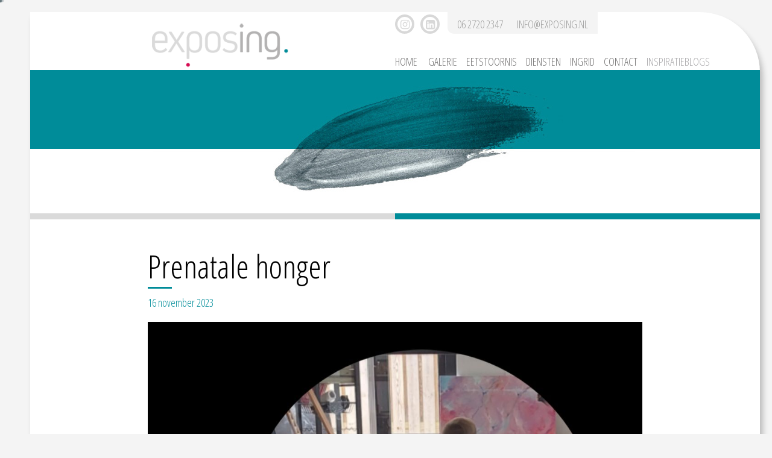

--- FILE ---
content_type: text/html; charset=utf-8
request_url: https://www.exposing.nl/inspiratieblogs/prenatale-honger-64A9AF.html
body_size: 9674
content:
<!DOCTYPE html>
<html lang="nl-NL">
    <head>
        <meta http-equiv="language" content="NL"><title>Prenatale honger</title><meta name="robots" content="index,follow" /><meta name="rating" content="General" /><meta name="author" content="Exposing" /><meta name="generator" content="het wepsysteem 4 - Copyright Het Wep. All rights reserved" /><meta property="og:title" content="Prenatale honger"/><meta property="og:image" content="/exposing/_sitefiles/img/screenshot_20231109_174646_photo-collage.jpg" /><meta property="og:image:width" content="1080" /><meta property="og:image:height" content="1062" /><meta property="og:image:type" content="image/jpeg" /><meta property="og:url" content="https://www.exposing.nl/inspiratieblogs/prenatale-honger-64A9AF.html"/><meta property="og:type" content="website" /><link href="/wepsysteem/_css/wepsysteem.min.css?v=1.0" rel="stylesheet" /><!-- Global site tag (gtag.js) - Google Analytics -->
<script async src="https://www.googletagmanager.com/gtag/js?id=G-VNC33N0L7G"></script>
<script>
window.dataLayer = window.dataLayer || [];
function gtag(){dataLayer.push(arguments);}
gtag('js', new Date());
gtag('config', 'G-VNC33N0L7G', { 'send_page_view': true,'anonymize_ip': true });
setTimeout("gtag('event', 'tijd-op-pagina', {'event_label': 'Leestijd','event_category': '3-seconds'});", 3000);
setTimeout("gtag('event', 'tijd-op-pagina', {'event_label': 'Leestijd','event_category': '7-seconds'});", 7000);
</script><link rel='dns-prefetch' href='https://www.google.com' /><link rel='dns-prefetch' href='https://ajax.googleapis.com' /><meta http-equiv="Cache-control" content="public, max-age=1200" /><meta name="viewport" content="width=device-width, initial-scale=1" /><link href="/exposing/_layout/css/style.min.css?v=1.0.2" rel="stylesheet" /><script src="/exposing/_layout/js/jquery-3.js"></script><script src="/exposing/_layout/js/hetwep.min.js?v=1.0.0"></script><link href="/exposing/_layout/css/motion.min.css" rel="stylesheet" /><link rel="shortcut icon" href="/exposing/_layout/img/icon-exposing.png" />
            <link rel="stylesheet" href="/exposing/_wepBlog/css/wepBlog.min.css?v=1.0.2" />
            <script src="/exposing/_wepBlog/js/wepBlog.js?v=1.0.0" type="text/javascript"></script>
            <script src="https://cdn.ckeditor.com/4.8.0/standard-all/ckeditor.js" type="text/javascript"></script>
            <script src="//code.jquery.com/jquery-3.2.1.min.js"></script> <script type="text/javascript" src="/exposing/_layout/js/fancybox3/jquery.fancybox.min.js"></script><link href="/exposing/_layout/js/fancybox3/jquery.fancybox.min.css" rel="stylesheet" type="text/css" />
	</head>
    <body class="bdvervolg BodyPrenatalehonger64a9af.html bdBlog" id="top">
    <div class="mobiel"><button class="icon icon--transparent"><span></span><span></span><span></span></button></div>
    <div class="contentWrapper">
        <div class="columnLeft bottomLogo">
            <div class="innerContainer"><div class="logo animation fade-in-down"><a href="/"><img src="/exposing/_layout/img/logo-exposing.png" alt="Logo Exposing"></a></div></div>
        </div><div class="columnRight topContact">
            <div class="socialContainer"><div class="social"><ul><li id="instagram"><a href="https://www.instagram.com/Exposing_by_ingrid/" target="_blank"></a></li><li id="linkedin"><a href="https://www.linkedin.com/in/ingrid-ten-have-4067b0184" target="_blank"></a></li></ul></div></div>
            <div class="directContact"><a href="tel:+31627202347">06 2720 2347</a> <a href="mailto:info@exposing.nl">info@exposing.nl</a></div>
        </div>
        <div class="columnLeft alignRight"></div><div class="columnRight menuContainer"><div class="menu animation slide-in-left delay-05s"><nav><ul><li><a href="/">Home</a></li>
<li><a href="/galerie/">Galerie</a></li><li><a href="/eetstoornis/">Eetstoornis</a></li><li><a href="/diensten/" id='openSubmenu'>Diensten</a>
<ul class="submenu dl-submenu smdiensten"></ul></li><li><a href="/ingrid/">Ingrid</a></li><li><a href="/contact/">Contact</a></li><li><a href="/inspiratieblogs/" class="current">Inspiratieblogs</a></li></ul></nav></div></div>
        
        <div class="introBackground"></div>
        <div class="columnLeft"><div class="innerContainer alignRight main txt blogTitle"></div></div><div class="decoLine"></div>
        
        <div class="textContainer">
            <div class="main txt">          
            
            <div class="wepBlog">
                <div class="colContainer">
                    <div class="col1">
                    <div class="wepContent"><span id='mainHeader'><h1>Prenatale honger</h1><p class="datumBlog">16 november 2023</p></span><script>$('.blogTitle').html($('.mainHeader').html());$('.mainHeader').hide()</script><img src="/exposing/_sitefiles/img/screenshot_20231109_174646_photo-collage.jpg" /><p>&#120291;&#120319;&#120306;&#120315;&#120302;&#120321;&#120302;&#120313;&#120306; &#120309;&#120316;&#120315;&#120308;&#120306;&#120319;</p><p><br />De relatie met voeding wordt prenataal gevormd.<br />De relatie met voeding en emoties wordt verder ontwikkeld met de manier waarop je gevoed wordt als baby/kind.<br /><br />~Als je hongerige baby&#39;s laat wachten tot de geplande voedingstijd, ontstaat bij de baby de angst om tekort te komen in de toekomst. Als de voedingstijd dan eindelijk is aangebroken, drinkt de baby gulzig meer vanwege de angst dat er later geen voedsel beschikbaar is als ze trek hebben.<br />~Deze baby&#39;s kunnen als kind de neiging ontwikkelen om te blijven eten zolang er eten beschikbaar is, ook als ze vol zitten.<br />Mensen die later graag voorraden aan voedsel hebben, hebben prenataal een tekort ervaren. Dit tekort kan ook zijn; een moeder die rookte gedurende de zwangerschap. Roken is puur gif en geen liefde, de baby voelt dit als afwijzing.<br />Tevens ontvangt de baby minder voedingsstoffen, het geboortegewicht is vaak lager dan gemiddeld.<br /><br />De keerzijde van een voedingsschema met vaste tijden bij baby&#39;s is dat ze worden aangemoedigd om te eten zonder honger te hebben. Dit leidt tot verwarring en weerstand tegen eten.<br />De connectie met de signalen van het lijf raakt verstoord. Hierdoor kan er een verstoorde relatie met eten ontstaan.<br /><br />Hoe ben jij prenataal gevoed en hoe ben jij opgevoed?<br /><br />Een basis voor een eetstoornis ligt vaak al prenataal en deze wordt door pijnlijke situaties in het heden geactiveerd. Bijvoorbeeld doordat je niet met de emoties kan omgaan en eten een bron van verwarring is.<br />Een baby voeden als troost lijkt een slimme oplossing, de baby wordt stil, maar hierdoor leert een baby bij pijn heb ik eten nodig als troost.<br />Je hoort vaak aan het soort huilen of het pijn of honger is.<br />Als je ziet dat je kind zich heeft bezeerd geef dan troost/knuffel en nabijheid.<br />Zo leert een baby dat emoties er mogen zijn en die neutraal staat van eten.<br />Vertrouw op de signalen van je lijf, niet op wat je hoofd bedenkt.<br /><br />Hoe ben jij prenataal gevoed en hoe ben&nbsp;jij&nbsp;opgevoed?<br /><br />&#9825; Ingrid &#9825;</p><script>u ='https%3A%2F%2Fwww%2Eexposing%2Enl%2Finspiratieblogs%2Fprenatale%2Dhonger%2D64A9AF%2Ehtml';t=escape('Prenatale honger');i='';d='';</script><script src="/_jQuery/socialShareButtons.min.js?v=1.1"></script><script src="/_jquery/whatsapp-share.js"></script> <div class="socialmediaShare social" id="socialBtns">    <ul>        <li class="smAction" id="smLI"></li>        <li data-text="Prenatale honger" data-link="https://www.exposing.nl/inspiratieblogs/prenatale-honger-64A9AF.html" class="whatsapp whatsappBtn" id="smWA"></li>        <li class="smAction" id="smFB"></li>        <li class="smAction" id="smTW"></li>        <li class="smAction" id="smMailFancyApp" data-type="iframe" data-fancybox data-src="/_formulieren/social-stuur-door/?u=https%3A%2F%2Fwww%2Eexposing%2Enl%2Finspiratieblogs%2Fprenatale%2Dhonger%2D64A9AF%2Ehtml'&t=Prenatale+honger"></li>    </ul></div><script>var authID = 'C7DCB1D379AB62'</script><div class="wepBlogComment" id="wepBlogComment153"></div><div class='reactiesBlog'><div class="reactiestitel webBlogAantalReacties"><p> <strong>0</strong>  reacties&nbsp;&nbsp;<button onclick="opencloseBlog('wepReact153',1)" class="blogToonReacties">Toon reacties</button> <button onClick="wepBlogReact();return false;" class="blogReageer btnBlog">Reageer</button></p></div><div class="reacties" id="wepReact153"><script>var IsEnglish='0'; openDivID = 'wepBlogComment153';var webloggerID = '946799678';var wepBlogID = '64A9AFF3E1A2839CD79A';var wepBlogAccount = 'exposing';</script><div class="reactiesverbergen"><a href="#" onclick="opencloseBlog('wepReact153',0);return false">Reacties verbergen</a></div></div></div><p><a href="/inspiratieblogs">Meer inspiratieblogs &gt;</a></p></div>
                    </div>
                    <div class="col2 wepBLoggers">
                    </div>
                </div>
            </div>
            </div>
        </div>
        <footer>
            <div class="main txt"><div class="wepcontent">
<p>EXPOSING KUNST &amp; COACHING &bull; Rijksstraatweg 53 &bull; 7391MH TWELLO &bull; T&nbsp;<a href="tel:+31627202347">06 2720 2347</a> &bull; E&nbsp;<a href="mailto:info@exposing.nl">INFO@EXPOSING.NL</a></p>

<p><a href="#">Algemene voorwaarden</a> | <a href="/disclaimer/">Disclaimer</a> | <a href="/privacystatement/">Privacystatement</a> | <a href="/cookies/">Cookies</a></p>
</div>
<p>&copy; 2026 Exposing</p></div>
        </footer>
        <div class="toTop"><a href="#top"></a></div>
    </div>
	</body>
</html>

--- FILE ---
content_type: text/css
request_url: https://www.exposing.nl/exposing/_layout/css/style.min.css?v=1.0.2
body_size: 16872
content:
@import url(https://fonts.googleapis.com/css?family=Open+Sans+Condensed:300,700);@font-face{font-family:FontAwesome;src:url(../fonts/fontawesome-webfont.ttf) format('truetype');font-weight:400;font-style:normal}@font-face{font-family:FontAwesomeBrands;src:url(/_fonts/FontAwesome/fa-brands-400.ttf) format('truetype'),url(/_fonts/FontAwesome/fa-brands-400.woff2) format('woff2'),url(/_fonts/FontAwesome/fa-brands-400.woff) format('woff');font-weight:400;font-style:normal}body,html{height:100%;min-height:100%}body{margin:0;padding:0;font-family:'Open Sans Condensed',sans-serif;font-weight:300;font-size:18px;color:#706f6f;line-height:1.6em;overflow-x:hidden;background:#f4f4f4}*{box-sizing:border-box}a{outline:0}.contentWrapper{max-width:1400px;margin:20px auto 50px auto;background:#fff;border-top-right-radius:100px;border-bottom-left-radius:100px;box-shadow:5px 10px 10px #bbb}.columnLeft{display:inline-block;width:50%;vertical-align:top;text-align:right}.columnLeft.bottomLogo{margin-bottom:-40px}.columnRight{display:inline-block;width:50%;vertical-align:top}.logo{width:310px;margin:10px 0 0 0}.logo a img{width:100%;height:auto}.menuContainer{vertical-align:top}.socialContainer{display:inline-block;text-align:left;z-index:10;width:auto;margin-top:-1px}.social ul{display:inline;list-style:none;margin:0;padding:0;text-align:left}.social li{position:relative;z-index:1;display:inline-block;color:#d8d8d8;font-size:18px;line-height:24px;text-align:center;width:32px;height:32px;background:#fff;border:solid 4px #d8d8d8;border-radius:50%;margin:5px 10px 0 0}.social li:hover{color:#9d9d9c;background:#fff;border:solid 4px #9d9d9c;cursor:pointer}.social li#facebook:after{font-family:FontAwesome;content:'\f09a'}.social li#instagram:after{font-family:FontAwesome;content:'\f16d'}.social li#linkedin:after{font-family:FontAwesome;content:'\f08c'}.social li a{position:absolute;display:block;width:100%;height:100%;z-index:10}.directContact{display:inline-block;background:#f4f4f4;height:36px;padding:6px;border-bottom-left-radius:10px}.directContact a{color:#9d9d9c;text-decoration:none;text-transform:uppercase;margin:0 10px}.directContact a:hover:first-of-type{cursor:default;color:#9d9d9c}.directContact a:hover:last-of-type{color:#706f6f}.introBackground{position:relative;z-index:1;width:100%;height:131px;background:linear-gradient(to left,#008c99 50%,#d60b52 50%);margin-bottom:50px}.introBackground.home{height:340px}.introBackground:after{content:'';position:absolute;top:0;left:calc(50% - 402px);display:block;width:800px;height:220px;background:url(../img/verfstreek.jpg) no-repeat bottom center;background-size:800px}.bdhome .introBackground:after{height:429px}.expCoaching .introBackground{background:#008c99}.expCoaching .introBackground:after{content:'';position:absolute;top:0;left:calc(50% - 402px);display:block;width:800px;height:220px;background:url(../img/verfstreekGroen.jpg) no-repeat bottom center}.BodyAnorexia .introBackground{background:#008c99}.BodyAnorexia .introBackground:after{content:'';position:absolute;top:0;left:calc(50% - 402px);display:block;width:800px;height:220px;background:url(../img/verfstreekGroen.jpg) no-repeat bottom center}.expGalarie .introBackground{background:#d60b52}.expGalarie .introBackground:after{background:url(../img/verfstreekRood.jpg) no-repeat bottom center}.introLeft{position:absolute;z-index:3;left:0;text-align:right;padding-bottom:20px!important}.introRight{position:absolute;z-index:3;right:0;padding-bottom:20px!important}.innerContainer{width:410px;display:inline-block;text-align:left}.alignRight{text-align:right}.quote{color:#a4a4a4}.bdhome .quote #block0{color:#d60b52}.bdhome .quote #block1{color:#706f6f}.quote p img{width:100%}.quote p i{font-size:3em;line-height:1.1em}.menu ul{list-style:none;padding:0;margin:0}.menu li{margin:0;position:relative;text-decoration:none;display:inline-block}.menu li a{color:#706f6f;padding:0;text-transform:uppercase;text-decoration:none;margin:0 15px 10px 0}.menu li a:hover{color:#d60b52}.menu li:nth-of-type(3) a:hover{color:#008c99}.menu li:nth-of-type(4) a:hover{color:#008c99}.menu li a.expand{position:relative;text-decoration:none;display:inline-block}.menu li a.expand:after{display:block;content:'';border-bottom:solid 3px #d60b52;transform:scaleX(0);transition:transform 250ms ease-in-out;transform-origin:100% 50%}.menu li a.expand.coaching:after{border-bottom:solid 3px #008c99}.menu li a.expand:hover:after{transform:scaleX(1);transform-origin:0 50%}.menu li a.current{cursor:default;color:#a9a8aa}.menu li a:hover.current{color:#a9a8aa}.mobiel{display:none}.icon{position:absolute;right:0;top:30px;z-index:13;border:0;margin:0;height:81px;width:81px;border-radius:50%;cursor:pointer;display:flex;justify-content:center;outline:0}.icon span{height:5px;width:30px;background-color:#3c3c3b;border-radius:0;position:absolute;transition:all .3s ease-in-out}.icon span:first-child{top:28px}.icon span:nth-child(2){top:37px}.icon span:last-child{top:46px}.icon--active span:first-child{transform:rotate(45deg);position:absolute;top:37px}.icon--active span:last-child{transform:rotate(-45deg);position:absolute;top:37px}.icon--active span:nth-child(2){opacity:0}.icon--button{border-radius:0}.icon--square{border-radius:0}.icon--transparent{background-color:transparent}.icon-transition{transition:all .3s ease-in-out}.main.txt{padding:25px}.txt{padding:0}.txt h1{font-weight:300;font-size:4em;line-height:1em;margin:25px 0 -25px 0}.txt h2{color:#d60b52;font-size:1em;font-weight:700;margin-bottom:-10px;padding-bottom:0}.expCoaching .txt h2{color:#008c99}.BodyAnorexia .txt h2{color:#008c99}.BodyClientenenklantenaanhetwoord .columnLeft .txt h2{color:#d60b52}.BodyClientenenklantenaanhetwoord .columnRight .txt h2{color:#008c99}.txt h3{color:#008c99;font-size:1em;font-weight:700;margin-bottom:-10px;padding-bottom:0}.txt p{font-size:1em}.txt p strong{font-weight:700}.txt p img{max-width:100%;height:auto!important}.txt ul{list-style:none;margin:0;padding:0}.txt h2+ul{list-style:none;margin:20px 0 0 0;padding:0}.txt ul li{padding-left:30px;font-size:1em}.txt ul li:before{display:inline-block;margin-left:-30px;width:30px;padding-left:0;font-family:FontAwesome;content:'\f00c';color:#2c4757}.txt a{text-decoration:none;color:#706f6f;font-weight:700}.txt a:hover{position:relative;text-decoration:none;color:#000}.txt a[href^="tel:"]{font-weight:300}.txt a:hover[href^="tel:"]{font-weight:300;color:#706f6f;cursor:default}a.wepButton{color:#fff;border:0;border-radius:8px;background:#d60b52}a:hover.wepButton{color:#fff;border:0;border-radius:8px;background:#008c99}.buttonDirect{background:#fff;margin:0;padding:5px 30px;text-decoration:none}.introLeft .txt h1,.introRight .txt h1{font-weight:300;font-size:3em;line-height:1em;margin:25px 0;color:#fff}.introLeft .buttonDirect{border-top-left-radius:10px;color:#d60b52}.introLeft .buttonDirect:hover{color:#fff;background:#d60b52;transition:all .5s}.introRight .buttonDirect{border-bottom-right-radius:10px;color:#008c99}.introRight .buttonDirect:hover{color:#fff;background:#008c99;transition:all .5s}.galerieContainer{padding:20px;background:url(../img/Canvas.jpg);text-align:center}.galerieContainer .txt h2{font-size:3em;line-height:1em;font-weight:300;margin:20px}.galerieContainer .buttonDirect{border-top-left-radius:10px;border-bottom-right-radius:10px;color:#fff;background:#d60b52}.galerieContainer .buttonDirect:hover{border-top-left-radius:10px;color:#d60b52;background:#fff;transition:all .5s}.galerie{display:inline-block;width:200px;height:200px;overflow:hidden;margin:10px;position:relative}.galerie img{min-width:100%;height:100%}.clientenContainer{padding:20px;text-align:center}.clientenContainer .txt h2{color:#008c99;font-size:3em;line-height:1em;font-weight:300;margin:20px 0}.clientenContainer .buttonDirect{border-top-left-radius:10px;border-bottom-right-radius:10px;color:#fff;background:#008c99}.clientenContainer .buttonDirect:hover{border-top-left-radius:10px;color:#008c99;background:#fff;transition:all .5s}.clienten{display:inline-block;vertical-align:top;max-width:320px;padding:0 20px;margin:20px;position:relative;text-align:left;background:#3c3c3b}.clienten .txt h2{color:#fff;font-size:2em;line-height:1em;font-weight:300;margin:20px 0}.clienten .txt h3,.clienten .txt p{color:#fff!important}.decoLine{display:block;width:100%;height:10px;background:linear-gradient(to left,#008c99 50%,#d60b52 50%)}.expCoaching .decoLine{background:#008c99}.BodyAnorexia .decoLine{background:#008c99}.expGalarie .decoLine{background:#d60b52}.textContainer{max-width:820px;display:block;text-align:left;margin:0 auto}.gridGalerie{padding:25px;-moz-column-count:4;column-count:4;-webkit-column-count:4;-moz-column-gap:1em;column-gap:1em}.cards{display:block;margin:0 0 1em;width:100%}.cards img{width:100%;height:auto}.bdBlog .main.txt{padding:25px 0}.bdBlogoverzicht .main.txt{padding:0}.bdBlog .introBackground{background:#008c99}.bdBlog .introBackground:after{content:'';position:absolute;top:0;left:calc(50% - 402px);display:block;width:800px;height:220px;background:url(../img/verfstreekGroen.jpg) no-repeat bottom center}.bdBlog .decoLine{position:relative;display:block;width:100%;height:10px;background:linear-gradient(to left,#008c99 50%,#dadada 50%)}.bdBlog .txt h1{font-size:3em;margin-bottom:20px}.datumBlog{color:#008c99}.datumBlog:after{content:'';position:absolute;top:-15px;left:-60px;display:block;width:70px;height:40px;background:url(../img/verfstreken.png) no-repeat center center;background-size:contain}.bdBlogoverzicht .decoLine{display:block;width:100%;height:10px;background:linear-gradient(to left,#d60b52 50%,#dadada 50%)}.decoFotos{position:relative;display:block;width:100%;height:156px;background:url(../img/blog-fotos.jpg) no-repeat center top}.bdBlogoverzicht .txt p{margin:0 0 20px 0;position:relative}.bdBlogoverzicht .txt h2{position:relative}.titelBlog h2{margin-bottom:5px}.txt .wepBlog img{max-width:100%;height:auto}button.btnBlog{display:inline-block;text-decoration:none;width:auto;border:none;margin:5px;padding:5px 10px;font-size:16px;text-transform:lowercase;font-variant:small-caps;font-weight:700;color:#fff;background:#008c99!important;cursor:pointer}button.btnBlog:hover{color:#fff!important;background:#d60b52!important}.reactiesBlog{border-top:solid 1px #706f6f;border-bottom:solid 1px #706f6f}#socialBtns{width:100%;text-align:left}#socialBtns:before{content:'deel dit artikel:';margin-right:10px}#socialBtns ul{display:inline;list-style:none;list-style-type:none!important;margin:0;padding:0;text-align:center;box-sizing:unset}#socialBtns ul li:before{display:normal;width:auto;height:auto;content:none}#socialBtns li{position:relative;z-index:1;display:inline-block!important;color:#008c99;font-size:1.5em!important;text-align:center;margin:2px;padding:0!important;border:0}#socialBtns li:after{position:relative;background:unset;width:auto}#socialBtns li:hover{color:#d60b52;cursor:pointer}#socialBtns li#smTW:after{font-family:FontAwesomeBrands;content:'\f099'}#socialBtns li#smLI:after{font-family:FontAwesomeBrands;content:'\f08c'}#socialBtns li#smFB:after{font-family:FontAwesomeBrands;content:'\f09a'}#socialBtns li#smWA:after{font-family:FontAwesomeBrands;content:'\f40c'}#socialBtns li#smMailFancyApp:after{font-family:FontAwesome;content:'\f199'}#socialBtns li:before{display:none}footer{position:relative;background:url(../img/Canvas.jpg);text-align:center;margin-top:50px;border-bottom-left-radius:100px}footer:before{content:'';position:absolute;z-index:0;top:-50px;left:0;display:block;width:100%;height:50px;background:url(../img/handtekeningIngrid.jpg) no-repeat center #fff}footer .txt a,footer .txt p{color:#3c3c3b;font-weight:300}footer .txt a:hover[href^="tel:"]{color:#3c3c3b}.toTop{display:none}.toTop a{position:fixed;z-index:10;right:20px;bottom:20px;width:40px;height:40px;text-decoration:none;color:#3c3c3b}.toTop a:after{position:absolute;top:0;left:10px;font-family:FontAwesome;content:'\f106';font-size:2em}.toTop a:hover:after{color:#a4a4a4}.hoofdfoto img{width:100%;padding:0;margin:0}.hoofdfoto_btn{position:relative;float:right;margin-top:0;z-index:100}.hoofdfoto_btn button{font-family:Calibri,Trebuchet MS,Verdana,Arial;font-size:1em;color:#000;width:auto!important;margin-right:4px;padding:3px 3px 3px 25px!important;border:1px #d5d5d5 solid;cursor:pointer}.hoofdfoto_btn button:hover{border:1px solid #eb7318}.formThx{margin:20px 0;padding:15px;background:#008c99;color:#fff}.fldInput{margin:0!important}.formError{background-color:#f2ea94;padding:10px}.edit_event .fldArea,.fieldEvents p{display:flex;flex-flow:column-reverse;border:none!important;padding:0!important;margin:7px 0}.fieldEvents p input,.fieldEvents p label{transition:all .2s;touch-action:manipulation}.fieldEvents p input[type=date],.fieldEvents p input[type=number],.fieldEvents p input[type=text]{font-size:13px;line-height:24px;border:1px solid #008c99!important;font-family:inherit;-webkit-appearance:none;border-radius:0;padding:7px!important;cursor:text}.fieldEvents p input:focus{outline:0}.fieldEvents p input:placeholder-shown+label{cursor:text;font-size:13px;max-width:80%;white-space:nowrap;overflow:hidden;text-overflow:ellipsis;transform-origin:left bottom;transform:translate(0,2.3rem) scale(1.2);color:#5e5356}.fieldEvents p input:focus::-webkit-input-placeholder{opacity:1}.fieldEvents p input:focus+label,.fieldEvents p input:not(:placeholder-shown)+label{transform:translate(-1px,-3px) scale(1);background:0 0;opacity:.5;cursor:pointer}.fieldEvents p label{font-size:13px;color:#333;background:#fff;padding:0 0 0 7px;margin:0 0 0 2px!important}.fieldEvents p textarea{font-size:13px;line-height:24px;height:120px;border:1px solid #008c99!important;font-family:inherit;-webkit-appearance:none;border-radius:0;padding:7px!important;cursor:text}.fieldEvents p textarea:focus{outline:0}.fieldEvents p textarea:placeholder-shown+label{cursor:text;font-size:13px;max-width:80%;white-space:nowrap;overflow:hidden;text-overflow:ellipsis;transform-origin:left bottom;transform:translate(0,2.3rem) scale(1.2);color:#5e5356}.fieldEvents p textarea:focus::-webkit-input-placeholder{opacity:1}.fieldEvents p textarea:focus+label,.fieldEvents p textarea:not(:placeholder-shown)+label{transform:translate(-1px,-3px) scale(1);background:0 0;opacity:.5;cursor:pointer}.btnSubmit{text-transform:uppercase;display:inline-block;padding:7px 20px;text-align:center;line-height:30px;margin:25px 0;background:#008c99;color:#fff;border:solid 0 #008c99;font-weight:400;min-width:200px;font-size:1em;transition:all .6s ease-in-out;text-decoration:none;cursor:pointer}.btnSubmit:hover{color:#fff;background:#706f6f;border:solid 0 #000;text-decoration:none}.fieldEvents p ::-webkit-input-placeholder{opacity:0;transition:inherit}@media screen and (max-width:1400px){.logo{width:240px}.contentWrapper{margin:20px 20px 20px 50px}}@media screen and (max-width:1200px){.topContact{text-align:left;width:50%}}@media screen and (max-width:1100px){.contentWrapper{margin:0 auto;border-bottom-left-radius:0}footer{border-bottom-left-radius:0}}@media screen and (max-width:870px){.mobiel{display:block}.contentWrapper{border-top-right-radius:0;border-bottom-left-radius:0}.topContact{position:absolute;top:0;left:0;width:100%;background:#f4f4f4;height:42px;padding:0 25px}.directContact{float:right}.logo{margin:40px 0 0 18px}.columnLeft.bottomLogo{margin-bottom:-10px}.bdhome .introBackground{position:relative;z-index:1;width:100%;height:680px;background:linear-gradient(to top,#008c99 50%,#d60b52 50%);margin-bottom:0}.bdhome .introBackground:after{content:'';display:none}.introLeft{position:relative;z-index:3;left:0;text-align:right;padding-bottom:20px!important}.introRight{position:relative;z-index:3;right:0;padding-bottom:20px!important}.alignRight{text-align:left}.columnLeft,.columnRight{display:block;width:100%;text-align:left}.innerContainer{width:100%}.menu li{position:relative;text-decoration:none;display:block;height:50px;width:100%}.menu li a.expand:after{display:none}.menuContainer{display:block;position:absolute;top:0;z-index:10;width:200px;right:-201px;height:100vh;margin:0;padding:100px 0 0 20px;background:#f4f4f4}.menuContainer.open{position:fixed;right:0;transition:all .3s}.contentWrapper{position:relative;z-index:10;width:100vw;right:0;transition:all .3s;overflow:hidden}.contentWrapper.open{position:fixed;right:200px;transition:all .3s}.gridGalerie{-moz-column-count:2;column-count:2;-moz-column-gap:1em;column-gap:1em}.bdBlog .main.txt{padding:25px 25px}.bdBlogoverzicht .main.txt{padding:0 25px}.datumBlog{margin-top:30px}}@media screen and (max-width:500px){.socialContainer{display:none}.gridGalerie{-moz-column-count:1;column-count:1;-moz-column-gap:1em;column-gap:1em}.introLeft .txt h1,.introRight .txt h1{font-size:2.3em;line-height:1.2em;height:180px;margin:30px 0}.quote{font-size:.75em}}

--- FILE ---
content_type: text/css
request_url: https://www.exposing.nl/exposing/_wepBlog/css/wepBlog.min.css?v=1.0.2
body_size: 4340
content:
.wepBLoggers div.prgrmBar{position:relative;color:#fff;background:#1e9cd8;padding:18px;width:100%;border-top:10px solid #fff;display:block;text-align:left;outline:0;font-weight:700}.wepBLoggers div.prgrmBar:after{font-family:FontAwesomeSolid;content:'\f0d7';font-size:40px;color:#1e9cd8;position:absolute;left:calc(50% - 5px);bottom:-15px}.wepBLoggers div.prgrmBar:last-of-type:after{content:''}.wepBLoggers .prgrmBody{min-height:110px;padding:10px 18px 0 18px}.wepBLoggers img{float:left!important;margin:0 60px 0 0!important;border-radius:50%}.clearfix:after{content:".";display:block;height:0;clear:both;visibility:hidden}.wepBlogArticleForm{display:block;background-color:#eee;width:calc(100% - 30px);margin:10px 0;height:auto;color:#000;padding:15px}.wepBlogArticleForm form{padding:0 24px;padding-top:10px;margin:0}.wepBlogArticleForm fieldset{padding:6px;margin-bottom:6px}.wepBlogArticleForm h3 a{font-weight:700;color:#474747;margin-right:8px;display:block;font-size:.9em;text-decoration:none}.wepBlogArticleForm strong{font-weight:400;display:flex;color:#555}.wepBlogArticleForm #fieldError{background-color:#eee;border:1px solid red}.wepBlogArticleForm .fieldErrorTxt{color:red}.wepBlogArticleForm input[type=text]{border:1px solid #5c5301;padding:10px!important;width:90%;max-width:400px;margin-top:2px}.wepBlogArticleForm input[type=text]:focus,textarea:focus{border-color:#ccc;outline-color:#ffcf06;outline-style:solid;outline-width:2px}.wepBlogArticleForm input[type=submit]{margin-top:10px;padding:10px;border:1px solid #ccc;color:#fff;background:#474747;cursor:pointer;-webkit-transition:all .6s;-moz-transition:all .6s;-ms-transition:all .6s;-o-transition:all .6s;transition:all .6s}.wepBlogArticleForm input[type=submit]:hover{color:#474747;background:#eee;-webkit-transition:all .6s;-moz-transition:all .6s;-ms-transition:all .6s;-o-transition:all .6s;transition:all .6s}.wepBlogArticleForm .formAlert{color:red}.blogButtonTxt{display:inline-block;margin-left:20px;font-size:12px;color:#333}.blogErrorTxt{padding:12px;margin:10px 0;font-size:13px;color:#00529b;background-color:#bde5f8;display:none}.blog_btns{float:right}.wepBlog{padding:0 0;font-size:1em}.wepBlog h1{border-top:solid 1px #cb5317;padding-top:20px;position:relative;z-index:2;color:#000;font-weight:300;font-size:2.3em;line-height:1em}.wepBlog h1:after{content:'';position:absolute;bottom:-11px;left:0;display:block;width:40px;height:3px;background:#008c99}.wepBlog h1:first-of-type{border-top:0;padding-top:0}.wepBlog hr{border:0;border-bottom:dotted 1px #cb5317;height:0;background:0 0}.wepBlog h6{font-size:.8em;display:inline-block;margin:0;padding:0}.reactie{padding:5px 10px;margin-bottom:15px;color:#2c4757}.webBlogAantalReacties button{cursor:pointer;font-weight:400;font-size:13px;padding:3px 8px 3px 8px;color:#fff;border:solid 1px #cb5317;background:#cb5317;border-radius:0}.webBlogAantalReacties button.blogReageer{background:#2c4757;padding:8px;color:#fff;border:solid 0 #2c4757}.webBlogAantalReacties button:hover.blogReageer{background:#eee;color:#2c4757;-webkit-transition:all .5s;transition:all .5s}.webBlogAantalReacties button.blogToonReacties{background:#2c4757;padding:8px;color:#fff;border:solid 0 #2c4757}.webBlogAantalReacties button:hover.blogToonReacties{background:#eee;color:#2c4757;-webkit-transition:all .5s;transition:all .5s}.reactiesverbergen{display:block;height:40px}.reactiesverbergen a{text-decoration:none;float:right;font-family:calluna-sans,sans-serif;cursor:pointer;font-weight:400;font-size:13px;padding:3px 8px 3px 26px;color:#fff;border:solid 1px #cb5317;background:url(../img/blogReactiesClose.png) no-repeat 7px center #cb5317;background-size:12px;border-radius:3px}.reactiesverbergen a:hover{text-decoration:none;border:solid 1px #cb5316;background:#cb5316;background-size:12px}.blogToonReacties,.reactiesverbergen{display:none}.blogRecent h1{position:absolute;top:0;margin-top:0;left:81px;z-index:3}.blogRecent h6{position:absolute;top:0;margin-top:0;left:-82px;z-index:3}.reactiesSpacer{height:0;height:40px;background-color:#ccc}.wepBlogReactionsBar{background:#eee;padding:5px 2px}.wepBlogReactionsBar button{cursor:pointer;font-weight:400;font-size:1em;padding:3px 8px 3px 8px;color:#333;border:solid 1px #333;background:#ccc;border-radius:0}.wepBlogReactionsBar button:hover{border:solid 1px #ff8a00}

--- FILE ---
content_type: application/javascript
request_url: https://www.exposing.nl/exposing/_wepBlog/js/wepBlog.js?v=1.0.0
body_size: 9472
content:
$(document).ready(function () {

    sessionStorage.wepblogItems = ''

    if ($('.blogTags').length) {

    /* SELECT STYLE */

        var x, i, j, selElmnt, a, b, c;
        /*look for any elements with the class "blogTags":*/
        x = document.getElementsByClassName("blogTags");
        for (i = 0; i < x.length; i++) {
            selElmnt = x[i].getElementsByTagName("select")[0];
            /*for each element, create a new DIV that will act as the selected item:*/
            a = document.createElement("DIV");
            a.setAttribute("class", "select-selected");
            a.innerHTML = selElmnt.options[selElmnt.selectedIndex].innerHTML;
            x[i].appendChild(a);
            /*for each element, create a new DIV that will contain the option list:*/
            b = document.createElement("DIV");
            b.setAttribute("class", "select-items select-hide scroll");
            for (j = 1; j < selElmnt.length; j++) {
                /*for each option in the original select element,
                create a new DIV that will act as an option item:*/
                c = document.createElement("DIV");
                c.innerHTML = selElmnt.options[j].innerHTML;
                c.addEventListener("click", function (e) {
                    /*when an item is clicked, update the original select box,
                    and the selected item:*/
                    var y, i, k, s, h;
                    s = this.parentNode.parentNode.getElementsByTagName("select")[0];
                    h = this.parentNode.previousSibling;
                    for (i = 0; i < s.length; i++) {
                        if (s.options[i].innerHTML == this.innerHTML) {
                            s.selectedIndex = i;
                            h.innerHTML = this.innerHTML;
                            y = this.parentNode.getElementsByClassName("same-as-selected");
                            for (k = 0; k < y.length; k++) {
                                y[k].removeAttribute("class");
                            }
                            this.setAttribute("class", "same-as-selected");
                            break;
                        }
                    }
                    h.click();
                });
                b.appendChild(c);
            }
            x[i].appendChild(b);
            a.addEventListener("click", function (e) {
                /*when the select box is clicked, close any other select boxes,
                and open/close the current select box:*/
                e.stopPropagation();
                closeAllSelect(this);
                this.nextSibling.classList.toggle("select-hide");
                this.classList.toggle("select-arrow-active");
            });
        }
        function closeAllSelect(elmnt) {
            /*a function that will close all select boxes in the document,
            except the current select box:*/
            var x, y, i, arrNo = [];
            x = document.getElementsByClassName("select-items");
            y = document.getElementsByClassName("select-selected");
            for (i = 0; i < y.length; i++) {
                if (elmnt == y[i]) {
                    arrNo.push(i)
                } else {
                    y[i].classList.remove("select-arrow-active");
                }
            }
            for (i = 0; i < x.length; i++) {
                if (arrNo.indexOf(i)) {
                    x[i].classList.add("select-hide");
                }
            }
        }
        /*if the user clicks anywhere outside the select box,
        then close all select boxes:*/
        document.addEventListener("click", closeAllSelect);


        $('.select-items div').on("click", function () {
            // myVal = $(this).html();
            selValue = $("#cat option:selected").attr('value');

            $.ajax({
                type: "POST",
                url: "/Bijzondere-fotoworkshops/_wepBlog/results/",
                data: "wepBloggerCat=" + escape(selValue),
                async: true,
                success: function (msg) {
                    //console.log(msg + '!');
                    //alert(openDivID);
                    // $(".blogoverzicht").append(msg);
                    $(".blogoverzicht").html(msg);
                }
            })
        });
    }



    if ($('.blogItemzzz').length) {

        //fromArticle();
        //sessionStorage.wepblogItems = 0;
        var today = new Date();
        var dd = today.getDate();
        var mm = today.getMonth() + 1; //January is 0!
        var yyyy = today.getFullYear();

        if (dd < 10) {
            dd = '0' + dd;
        }

        if (mm < 10) {
            mm = '0' + mm;
        }

        today = dd + '-' + mm + '-' + yyyy;
        sessionStorage.wepblogItems = today;

        var maxItems = 8;

        /* load first 8 items */
            getBlogItems(maxItems);

            $(window).scroll(function () {
                scrollDistance = $(window).scrollTop() + $(window).height();
                footerDistance = $('footer').offset().top;

                if (scrollDistance >= footerDistance) {
                    getBlogItems(maxItems);
                }
            });
    }

    if ($('#wepBlog').length) {
        if (wepBlogErrors != "") { wepBlogReact() }
    }
});

function getBlogItems(maxItems) {

    //var paramVals = "blogDate=" + parseInt(sessionStorage.wepblogItems) + "&maxItems=" + maxItems + "&math=" + Math.random
    var lastID = $(".blog-thumb:last").attr("post-id");
    var paramVals = "blogDate=" + escape(lastID) + "&maxItems=" + maxItems + "&math=" + Math.random();
    console.log(lastID)
    $.ajax({
        type: "POST",
        url: "/Bijzondere-fotoworkshops/_wepBlog/results/",
        data: paramVals,
        async: true,
        success: function (msg) {
            if (msg.length) {
                $(".blogItems").append(msg);

                // var lastID = parseInt($('#lstID').html());
                $('#lstID').remove()
                var lastID = escape($('#lstDate').html());
                $('#lstDate').remove()
                //   console.log(lastID + '!');

                //console.log(sessionStorage.wepblogItems);

                sessionStorage.wepblogItems = lastID;

            } else {console.log('Nothing to load!') }
        }
    })
}

function wepBlogReact() {
    var myParams = "IsEnglish=" + IsEnglish + "&authID=" + authID + "&wepBloggerID=" + webloggerID + "&wepBlogID=" + wepBlogID + "&wepBlogAccountName=" + wepBlogAccount + "&wepBlogReferingURL=" + escape(location.href); //+ "&wepBlogErrors=" + escape(wepBlogErrors);
        //alert()
        $.ajax({
            type: "POST",
            url: "/" + wepBlogAccount + "/_wepBlog/reageer.asp",
            data: myParams,
            async: true,
            success: function (msg) {
                //alert(openDivID);
                $('#wepblogContainer').remove();
                $('#reactie').remove();
                $("#" + openDivID).html(msg).fadeIn(1600);
                $("#" + openDivID).hide();
                $("#" + openDivID).animate({ "height": "toggle" }, { duration: 400 });
            }
        });
    }
    
    function checkReaction(formID) {

        var boolValid = true;
        var strName = document.getElementById('wepblogName');
        var strComm = document.getElementById('wepblogComments');
        
        var strNameErr = document.getElementById('wepblogNameErr');
        var strCommErr = document.getElementById('wepblogCommentsErr');
        
        strName.className = "";
        strComm.className = "";

        if (strName.value == "") {
            strName.className = 'fieldError';
            strNameErr.innerHTML = "U hebt nog geen naam ingevuld"
            boolValid = false;
        }/*
        if (strComm.value == "") {
            strComm.className = 'fieldError';
            strCommErr.innerHTML = "U hebt nog geen reactie ingevuld<br />"
            boolValid = false;
        }
        */
        return boolValid;
    }

    function opencloseBlog(bID, action) {
        closeReactions();
        $("#" + bID).animate({ "height": "toggle" }, { duration: 400 });
    }

    function closeReactions() {
        var obj = document.getElementsByTagName("div");
        for (var i = 0; i < obj.length; i = i + 1) {
            if (obj[i].getAttribute("class") != "") {

                if (obj[i].getAttribute("class") == "wepReact") {
                    var objID = obj[i].getAttribute("id");
                    document.getElementById(objID).style.display = "none";
                }
            }
        }
    }

    function ShowHide(bID, action) {

        if (action == "1") {

            document.getElementById('lsvrdr_' + bID).style.display = 'none';
            document.getElementById('sltn_' + bID).style.display = 'inline';
            document.getElementById('content' + bID).style.display = 'inline';
        }
        else {

            document.getElementById('lsvrdr_' + bID).style.display = 'inline';
            document.getElementById('sltn_' + bID).style.display = 'none';
            document.getElementById('content' + bID).style.display = 'none';
        }
    }

--- FILE ---
content_type: application/javascript
request_url: https://www.exposing.nl/_jQuery/socialShareButtons.min.js?v=1.1
body_size: 1909
content:
function smAction(n){var e=$("#wepSocialMsg").val(),r=n,f="";return t=t.replace("&rsquo;","'"),t=t.replace("*-*","'"),r=="smFB"&&(windowWidth=500,windowHeight=250,u.indexOf("utm_")>0&&(u=u+"Facebook"),d.indexOf("utm_medium%3D")>0&&(d=d.replace("utm_medium%3D","utm_medium%3DFacebook")),f="https://www.facebook.com/sharer/sharer.php?u="+u),r=="smTW"&&(windowWidth=650,windowHeight=500,d=t+encodeURIComponent("")+u,f="https://twitter.com/home?status="+d),r=="smLI"&&(windowWidth=570,windowHeight=500,u.indexOf("utm_")>0&&(u=u+"LinkedIn"),d.indexOf("utm_medium%3D")>0&&(d=d.replace("utm_medium%3D","utm_medium%3DLinkedIn")),f="http://www.linkedin.com/shareArticle?mini=true&url="+u+"&title%5D="+t+"&summary%5D="+d),r=="smPI"&&(windowWidth=970,windowHeight=800,d.indexOf("utm_medium%3D")>0&&(d=d.replace("utm_medium%3D","utm_medium%3DPinterest")),u.indexOf("utm_")>0&&(u=u+"Pinterest"),f="https://pinterest.com/pin/create/button/?url="+u+"&description="+d+"&media="+i),r=="smGP"&&(windowWidth=500,windowHeight=400,d.indexOf("utm_medium%3D")>0&&(d=d.replace("utm_medium%3D","utm_medium%3DGooglePlus")),u.indexOf("utm_")>0&&(u=u+"GooglePlus"),f="https://plus.google.com/share?url="+u),r=="smMail"&&(windowWidth=500,windowHeight=400,fancyUrl="/_formulieren/social-stuur-door/?u="+u+"&t="+t,$.fancybox({hideOnOverlayClick:!1,hideOnContentClick:!1,scrolling:"auto",width:windowWidth,padding:0,height:windowHeight,autoScale:!0,transitionIn:"elastic",transitionOut:"elastic",type:"iframe",href:fancyUrl})),r=="smMailFancyApp",f!=""?(window.open(f,"socialBox","width="+windowWidth+", height="+windowHeight+",status=no,scrollbars=no,menubar=no,resizable=no").focus(),!1):void 0}$(document).ready(function(){$(".smAction").click(function(){smAction(this.id)});$("#smMailFancyApp").length&&$("[data-fancybox]").fancybox({iframe:{css:{width:"550px",height:"470px"}}})});
//# sourceMappingURL=socialShareButtons.min.js.map


--- FILE ---
content_type: application/javascript
request_url: https://www.exposing.nl/_jquery/whatsapp-share.js
body_size: 2077
content:
$(document).ready(function () {


    /* mobiel check  */
    if (/Mobi/.test(navigator.userAgent)) { var IsMobile = true; } else { var IsMobile = false }

    if (navigator.userAgent.indexOf('Firefox/') > 1 && navigator.userAgent.indexOf('Tablet') > 1) {
        //alert("FireFox is buggy");
        $('.whatsappBtn').remove();//alert(navigator.userAgent);
    }
    //alert(navigator.userAgent.indexOf('Tablet/'));
    //alert(navigator.userAgent);
    var isMobile = {
        Android: function () {
            return navigator.userAgent.match(/Android/i);
           
        },
        BlackBerry: function () {
            return navigator.userAgent.match(/BlackBerry/i);
        },
        iOS: function () {
            return navigator.userAgent.match(/iPhone|iPad|iPod/i);
        },
        Opera: function () {
            return navigator.userAgent.match(/Opera Mini/i);
        },
        Windows: function () {
            return navigator.userAgent.match(/IEMobile/i);
        },
        any: function () {
            return (isMobile.Android() || isMobile.BlackBerry() || isMobile.iOS() || isMobile.Opera() || isMobile.Windows());
        }
    };
    $(document).on("click", '.whatsapp', function (e) {
       
        e.preventDefault();

        var text = $(this).attr("data-text");
        var url = $(this).attr("data-link");
        var message = encodeURIComponent(text) + " - " + encodeURIComponent(url);

        if (isMobile.any() && IsMobile!=null) {
            var whatsapp_url = "whatsapp://send?text=" + message;
            window.location.href = whatsapp_url;          

        } else {
            //alert("Please share this article in mobile device");

            //var whatsapp_url = "https://api.whatsapp.com/send?text=" + message;
            var whatsapp_url = "https://web.whatsapp.com/send?text=" + message;
            //window.open(whatsapp_url, 'WhatsappShare', 'width=500,height=500,status=0,menubar=0')

            window.open(whatsapp_url);
        }
    });
});

//

--- FILE ---
content_type: application/javascript
request_url: https://www.exposing.nl/exposing/_layout/js/hetwep.min.js?v=1.0.0
body_size: 670
content:
$(document).ready(function(){$("a[href='#top']").click(function(){return $("html, body").animate({scrollTop:0},"slow"),!1});$(window).scroll(function(){var n=$(window).scrollTop();n>600?$(".toTop").show():$(".toTop").hide()});$(".icon").click(function(){$(".contentWrapper").toggleClass("open");$(".menuContainer").toggleClass("open")});var n="rubberBand";$(".icon").on("click",function(){$(this).toggleClass("icon--active")});$(".icon").on("click",function(){$(this).addClass("animated "+n).one("webkitAnimationEnd mozAnimationEnd MSAnimationEnd oanimationend animationend",function(){$(this).removeClass("animated "+n)})})});
//# sourceMappingURL=hetwep.min.js.map
